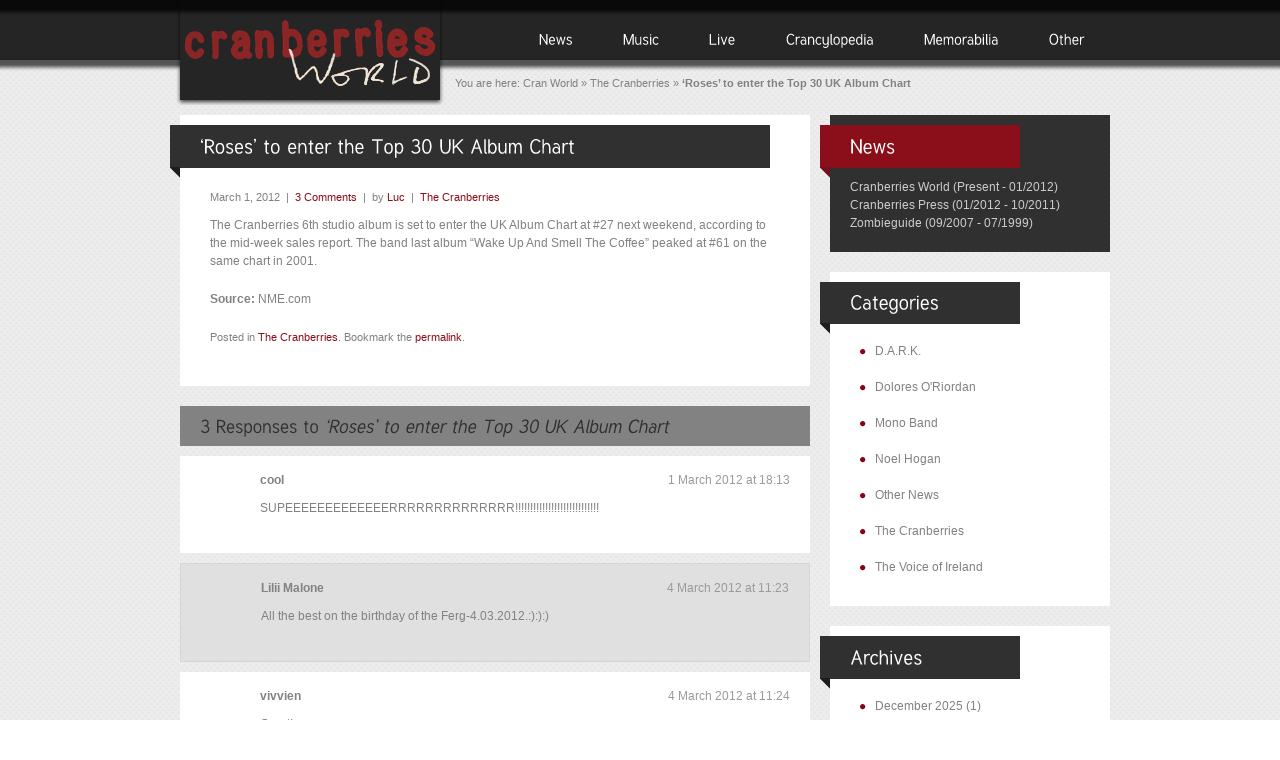

--- FILE ---
content_type: text/html; charset=UTF-8
request_url: http://cranberriesworld.com/2012/03/01/roses-to-enter-the-top-30-uk-album-chart/
body_size: 13444
content:
<!DOCTYPE html>
<html lang="en-GB">
<head>
<meta charset="UTF-8" />
<title>&#8216;Roses&#8217; to enter the Top 30 UK Album Chart | Cranberries World</title>
<link rel="profile" href="http://gmpg.org/xfn/11" />
<link rel="stylesheet" type="text/css" media="all" href="http://cranberriesworld.com/wp-content/themes/impresa/style.css" />
<link href="http://cranberriesworld.com/wp-content/themes/impresa/prettyPhoto.css" rel="stylesheet" type="text/css" />
<link href="http://cranberriesworld.com/wp-content/themes/impresa/nivo-slider.css" rel="stylesheet" type="text/css" />
<link rel="pingback" href="http://cranberriesworld.com/xmlrpc.php" />
<link rel="shortcut icon" href="http://cranberriesworld.com/wp-content/themes/impresa/images/favicon.ico" />

<meta name='robots' content='max-image-preview:large' />
	<style>img:is([sizes="auto" i], [sizes^="auto," i]) { contain-intrinsic-size: 3000px 1500px }</style>
	<link rel='dns-prefetch' href='//widgetlogic.org' />
<link rel="alternate" type="application/rss+xml" title="Cranberries World &raquo; Feed" href="https://cranberriesworld.com/feed/" />
<link rel="alternate" type="application/rss+xml" title="Cranberries World &raquo; Comments Feed" href="https://cranberriesworld.com/comments/feed/" />
<link rel="alternate" type="application/rss+xml" title="Cranberries World &raquo; &#8216;Roses&#8217; to enter the Top 30 UK Album Chart Comments Feed" href="https://cranberriesworld.com/2012/03/01/roses-to-enter-the-top-30-uk-album-chart/feed/" />
<script type="text/javascript">
/* <![CDATA[ */
window._wpemojiSettings = {"baseUrl":"https:\/\/s.w.org\/images\/core\/emoji\/16.0.1\/72x72\/","ext":".png","svgUrl":"https:\/\/s.w.org\/images\/core\/emoji\/16.0.1\/svg\/","svgExt":".svg","source":{"concatemoji":"http:\/\/cranberriesworld.com\/wp-includes\/js\/wp-emoji-release.min.js?ver=6.8.3"}};
/*! This file is auto-generated */
!function(s,n){var o,i,e;function c(e){try{var t={supportTests:e,timestamp:(new Date).valueOf()};sessionStorage.setItem(o,JSON.stringify(t))}catch(e){}}function p(e,t,n){e.clearRect(0,0,e.canvas.width,e.canvas.height),e.fillText(t,0,0);var t=new Uint32Array(e.getImageData(0,0,e.canvas.width,e.canvas.height).data),a=(e.clearRect(0,0,e.canvas.width,e.canvas.height),e.fillText(n,0,0),new Uint32Array(e.getImageData(0,0,e.canvas.width,e.canvas.height).data));return t.every(function(e,t){return e===a[t]})}function u(e,t){e.clearRect(0,0,e.canvas.width,e.canvas.height),e.fillText(t,0,0);for(var n=e.getImageData(16,16,1,1),a=0;a<n.data.length;a++)if(0!==n.data[a])return!1;return!0}function f(e,t,n,a){switch(t){case"flag":return n(e,"\ud83c\udff3\ufe0f\u200d\u26a7\ufe0f","\ud83c\udff3\ufe0f\u200b\u26a7\ufe0f")?!1:!n(e,"\ud83c\udde8\ud83c\uddf6","\ud83c\udde8\u200b\ud83c\uddf6")&&!n(e,"\ud83c\udff4\udb40\udc67\udb40\udc62\udb40\udc65\udb40\udc6e\udb40\udc67\udb40\udc7f","\ud83c\udff4\u200b\udb40\udc67\u200b\udb40\udc62\u200b\udb40\udc65\u200b\udb40\udc6e\u200b\udb40\udc67\u200b\udb40\udc7f");case"emoji":return!a(e,"\ud83e\udedf")}return!1}function g(e,t,n,a){var r="undefined"!=typeof WorkerGlobalScope&&self instanceof WorkerGlobalScope?new OffscreenCanvas(300,150):s.createElement("canvas"),o=r.getContext("2d",{willReadFrequently:!0}),i=(o.textBaseline="top",o.font="600 32px Arial",{});return e.forEach(function(e){i[e]=t(o,e,n,a)}),i}function t(e){var t=s.createElement("script");t.src=e,t.defer=!0,s.head.appendChild(t)}"undefined"!=typeof Promise&&(o="wpEmojiSettingsSupports",i=["flag","emoji"],n.supports={everything:!0,everythingExceptFlag:!0},e=new Promise(function(e){s.addEventListener("DOMContentLoaded",e,{once:!0})}),new Promise(function(t){var n=function(){try{var e=JSON.parse(sessionStorage.getItem(o));if("object"==typeof e&&"number"==typeof e.timestamp&&(new Date).valueOf()<e.timestamp+604800&&"object"==typeof e.supportTests)return e.supportTests}catch(e){}return null}();if(!n){if("undefined"!=typeof Worker&&"undefined"!=typeof OffscreenCanvas&&"undefined"!=typeof URL&&URL.createObjectURL&&"undefined"!=typeof Blob)try{var e="postMessage("+g.toString()+"("+[JSON.stringify(i),f.toString(),p.toString(),u.toString()].join(",")+"));",a=new Blob([e],{type:"text/javascript"}),r=new Worker(URL.createObjectURL(a),{name:"wpTestEmojiSupports"});return void(r.onmessage=function(e){c(n=e.data),r.terminate(),t(n)})}catch(e){}c(n=g(i,f,p,u))}t(n)}).then(function(e){for(var t in e)n.supports[t]=e[t],n.supports.everything=n.supports.everything&&n.supports[t],"flag"!==t&&(n.supports.everythingExceptFlag=n.supports.everythingExceptFlag&&n.supports[t]);n.supports.everythingExceptFlag=n.supports.everythingExceptFlag&&!n.supports.flag,n.DOMReady=!1,n.readyCallback=function(){n.DOMReady=!0}}).then(function(){return e}).then(function(){var e;n.supports.everything||(n.readyCallback(),(e=n.source||{}).concatemoji?t(e.concatemoji):e.wpemoji&&e.twemoji&&(t(e.twemoji),t(e.wpemoji)))}))}((window,document),window._wpemojiSettings);
/* ]]> */
</script>
<style id='wp-emoji-styles-inline-css' type='text/css'>

	img.wp-smiley, img.emoji {
		display: inline !important;
		border: none !important;
		box-shadow: none !important;
		height: 1em !important;
		width: 1em !important;
		margin: 0 0.07em !important;
		vertical-align: -0.1em !important;
		background: none !important;
		padding: 0 !important;
	}
</style>
<link rel='stylesheet' id='wp-block-library-css' href='http://cranberriesworld.com/wp-includes/css/dist/block-library/style.min.css?ver=6.8.3' type='text/css' media='all' />
<style id='classic-theme-styles-inline-css' type='text/css'>
/*! This file is auto-generated */
.wp-block-button__link{color:#fff;background-color:#32373c;border-radius:9999px;box-shadow:none;text-decoration:none;padding:calc(.667em + 2px) calc(1.333em + 2px);font-size:1.125em}.wp-block-file__button{background:#32373c;color:#fff;text-decoration:none}
</style>
<link rel='stylesheet' id='block-widget-css' href='http://cranberriesworld.com/wp-content/plugins/widget-logic/block_widget/css/widget.css?ver=1727084450' type='text/css' media='all' />
<style id='global-styles-inline-css' type='text/css'>
:root{--wp--preset--aspect-ratio--square: 1;--wp--preset--aspect-ratio--4-3: 4/3;--wp--preset--aspect-ratio--3-4: 3/4;--wp--preset--aspect-ratio--3-2: 3/2;--wp--preset--aspect-ratio--2-3: 2/3;--wp--preset--aspect-ratio--16-9: 16/9;--wp--preset--aspect-ratio--9-16: 9/16;--wp--preset--color--black: #000000;--wp--preset--color--cyan-bluish-gray: #abb8c3;--wp--preset--color--white: #ffffff;--wp--preset--color--pale-pink: #f78da7;--wp--preset--color--vivid-red: #cf2e2e;--wp--preset--color--luminous-vivid-orange: #ff6900;--wp--preset--color--luminous-vivid-amber: #fcb900;--wp--preset--color--light-green-cyan: #7bdcb5;--wp--preset--color--vivid-green-cyan: #00d084;--wp--preset--color--pale-cyan-blue: #8ed1fc;--wp--preset--color--vivid-cyan-blue: #0693e3;--wp--preset--color--vivid-purple: #9b51e0;--wp--preset--gradient--vivid-cyan-blue-to-vivid-purple: linear-gradient(135deg,rgba(6,147,227,1) 0%,rgb(155,81,224) 100%);--wp--preset--gradient--light-green-cyan-to-vivid-green-cyan: linear-gradient(135deg,rgb(122,220,180) 0%,rgb(0,208,130) 100%);--wp--preset--gradient--luminous-vivid-amber-to-luminous-vivid-orange: linear-gradient(135deg,rgba(252,185,0,1) 0%,rgba(255,105,0,1) 100%);--wp--preset--gradient--luminous-vivid-orange-to-vivid-red: linear-gradient(135deg,rgba(255,105,0,1) 0%,rgb(207,46,46) 100%);--wp--preset--gradient--very-light-gray-to-cyan-bluish-gray: linear-gradient(135deg,rgb(238,238,238) 0%,rgb(169,184,195) 100%);--wp--preset--gradient--cool-to-warm-spectrum: linear-gradient(135deg,rgb(74,234,220) 0%,rgb(151,120,209) 20%,rgb(207,42,186) 40%,rgb(238,44,130) 60%,rgb(251,105,98) 80%,rgb(254,248,76) 100%);--wp--preset--gradient--blush-light-purple: linear-gradient(135deg,rgb(255,206,236) 0%,rgb(152,150,240) 100%);--wp--preset--gradient--blush-bordeaux: linear-gradient(135deg,rgb(254,205,165) 0%,rgb(254,45,45) 50%,rgb(107,0,62) 100%);--wp--preset--gradient--luminous-dusk: linear-gradient(135deg,rgb(255,203,112) 0%,rgb(199,81,192) 50%,rgb(65,88,208) 100%);--wp--preset--gradient--pale-ocean: linear-gradient(135deg,rgb(255,245,203) 0%,rgb(182,227,212) 50%,rgb(51,167,181) 100%);--wp--preset--gradient--electric-grass: linear-gradient(135deg,rgb(202,248,128) 0%,rgb(113,206,126) 100%);--wp--preset--gradient--midnight: linear-gradient(135deg,rgb(2,3,129) 0%,rgb(40,116,252) 100%);--wp--preset--font-size--small: 13px;--wp--preset--font-size--medium: 20px;--wp--preset--font-size--large: 36px;--wp--preset--font-size--x-large: 42px;--wp--preset--spacing--20: 0.44rem;--wp--preset--spacing--30: 0.67rem;--wp--preset--spacing--40: 1rem;--wp--preset--spacing--50: 1.5rem;--wp--preset--spacing--60: 2.25rem;--wp--preset--spacing--70: 3.38rem;--wp--preset--spacing--80: 5.06rem;--wp--preset--shadow--natural: 6px 6px 9px rgba(0, 0, 0, 0.2);--wp--preset--shadow--deep: 12px 12px 50px rgba(0, 0, 0, 0.4);--wp--preset--shadow--sharp: 6px 6px 0px rgba(0, 0, 0, 0.2);--wp--preset--shadow--outlined: 6px 6px 0px -3px rgba(255, 255, 255, 1), 6px 6px rgba(0, 0, 0, 1);--wp--preset--shadow--crisp: 6px 6px 0px rgba(0, 0, 0, 1);}:where(.is-layout-flex){gap: 0.5em;}:where(.is-layout-grid){gap: 0.5em;}body .is-layout-flex{display: flex;}.is-layout-flex{flex-wrap: wrap;align-items: center;}.is-layout-flex > :is(*, div){margin: 0;}body .is-layout-grid{display: grid;}.is-layout-grid > :is(*, div){margin: 0;}:where(.wp-block-columns.is-layout-flex){gap: 2em;}:where(.wp-block-columns.is-layout-grid){gap: 2em;}:where(.wp-block-post-template.is-layout-flex){gap: 1.25em;}:where(.wp-block-post-template.is-layout-grid){gap: 1.25em;}.has-black-color{color: var(--wp--preset--color--black) !important;}.has-cyan-bluish-gray-color{color: var(--wp--preset--color--cyan-bluish-gray) !important;}.has-white-color{color: var(--wp--preset--color--white) !important;}.has-pale-pink-color{color: var(--wp--preset--color--pale-pink) !important;}.has-vivid-red-color{color: var(--wp--preset--color--vivid-red) !important;}.has-luminous-vivid-orange-color{color: var(--wp--preset--color--luminous-vivid-orange) !important;}.has-luminous-vivid-amber-color{color: var(--wp--preset--color--luminous-vivid-amber) !important;}.has-light-green-cyan-color{color: var(--wp--preset--color--light-green-cyan) !important;}.has-vivid-green-cyan-color{color: var(--wp--preset--color--vivid-green-cyan) !important;}.has-pale-cyan-blue-color{color: var(--wp--preset--color--pale-cyan-blue) !important;}.has-vivid-cyan-blue-color{color: var(--wp--preset--color--vivid-cyan-blue) !important;}.has-vivid-purple-color{color: var(--wp--preset--color--vivid-purple) !important;}.has-black-background-color{background-color: var(--wp--preset--color--black) !important;}.has-cyan-bluish-gray-background-color{background-color: var(--wp--preset--color--cyan-bluish-gray) !important;}.has-white-background-color{background-color: var(--wp--preset--color--white) !important;}.has-pale-pink-background-color{background-color: var(--wp--preset--color--pale-pink) !important;}.has-vivid-red-background-color{background-color: var(--wp--preset--color--vivid-red) !important;}.has-luminous-vivid-orange-background-color{background-color: var(--wp--preset--color--luminous-vivid-orange) !important;}.has-luminous-vivid-amber-background-color{background-color: var(--wp--preset--color--luminous-vivid-amber) !important;}.has-light-green-cyan-background-color{background-color: var(--wp--preset--color--light-green-cyan) !important;}.has-vivid-green-cyan-background-color{background-color: var(--wp--preset--color--vivid-green-cyan) !important;}.has-pale-cyan-blue-background-color{background-color: var(--wp--preset--color--pale-cyan-blue) !important;}.has-vivid-cyan-blue-background-color{background-color: var(--wp--preset--color--vivid-cyan-blue) !important;}.has-vivid-purple-background-color{background-color: var(--wp--preset--color--vivid-purple) !important;}.has-black-border-color{border-color: var(--wp--preset--color--black) !important;}.has-cyan-bluish-gray-border-color{border-color: var(--wp--preset--color--cyan-bluish-gray) !important;}.has-white-border-color{border-color: var(--wp--preset--color--white) !important;}.has-pale-pink-border-color{border-color: var(--wp--preset--color--pale-pink) !important;}.has-vivid-red-border-color{border-color: var(--wp--preset--color--vivid-red) !important;}.has-luminous-vivid-orange-border-color{border-color: var(--wp--preset--color--luminous-vivid-orange) !important;}.has-luminous-vivid-amber-border-color{border-color: var(--wp--preset--color--luminous-vivid-amber) !important;}.has-light-green-cyan-border-color{border-color: var(--wp--preset--color--light-green-cyan) !important;}.has-vivid-green-cyan-border-color{border-color: var(--wp--preset--color--vivid-green-cyan) !important;}.has-pale-cyan-blue-border-color{border-color: var(--wp--preset--color--pale-cyan-blue) !important;}.has-vivid-cyan-blue-border-color{border-color: var(--wp--preset--color--vivid-cyan-blue) !important;}.has-vivid-purple-border-color{border-color: var(--wp--preset--color--vivid-purple) !important;}.has-vivid-cyan-blue-to-vivid-purple-gradient-background{background: var(--wp--preset--gradient--vivid-cyan-blue-to-vivid-purple) !important;}.has-light-green-cyan-to-vivid-green-cyan-gradient-background{background: var(--wp--preset--gradient--light-green-cyan-to-vivid-green-cyan) !important;}.has-luminous-vivid-amber-to-luminous-vivid-orange-gradient-background{background: var(--wp--preset--gradient--luminous-vivid-amber-to-luminous-vivid-orange) !important;}.has-luminous-vivid-orange-to-vivid-red-gradient-background{background: var(--wp--preset--gradient--luminous-vivid-orange-to-vivid-red) !important;}.has-very-light-gray-to-cyan-bluish-gray-gradient-background{background: var(--wp--preset--gradient--very-light-gray-to-cyan-bluish-gray) !important;}.has-cool-to-warm-spectrum-gradient-background{background: var(--wp--preset--gradient--cool-to-warm-spectrum) !important;}.has-blush-light-purple-gradient-background{background: var(--wp--preset--gradient--blush-light-purple) !important;}.has-blush-bordeaux-gradient-background{background: var(--wp--preset--gradient--blush-bordeaux) !important;}.has-luminous-dusk-gradient-background{background: var(--wp--preset--gradient--luminous-dusk) !important;}.has-pale-ocean-gradient-background{background: var(--wp--preset--gradient--pale-ocean) !important;}.has-electric-grass-gradient-background{background: var(--wp--preset--gradient--electric-grass) !important;}.has-midnight-gradient-background{background: var(--wp--preset--gradient--midnight) !important;}.has-small-font-size{font-size: var(--wp--preset--font-size--small) !important;}.has-medium-font-size{font-size: var(--wp--preset--font-size--medium) !important;}.has-large-font-size{font-size: var(--wp--preset--font-size--large) !important;}.has-x-large-font-size{font-size: var(--wp--preset--font-size--x-large) !important;}
:where(.wp-block-post-template.is-layout-flex){gap: 1.25em;}:where(.wp-block-post-template.is-layout-grid){gap: 1.25em;}
:where(.wp-block-columns.is-layout-flex){gap: 2em;}:where(.wp-block-columns.is-layout-grid){gap: 2em;}
:root :where(.wp-block-pullquote){font-size: 1.5em;line-height: 1.6;}
</style>
<link rel='stylesheet' id='ctf_styles-css' href='http://cranberriesworld.com/wp-content/plugins/custom-twitter-feeds/css/ctf-styles.min.css?ver=2.3.1' type='text/css' media='all' />
<link rel='stylesheet' id='foobox-free-min-css' href='http://cranberriesworld.com/wp-content/plugins/foobox-image-lightbox/free/css/foobox.free.min.css?ver=2.7.35' type='text/css' media='all' />
<link rel='stylesheet' id='wp-polls-css' href='http://cranberriesworld.com/wp-content/plugins/wp-polls/polls-css.css?ver=2.77.3' type='text/css' media='all' />
<style id='wp-polls-inline-css' type='text/css'>
.wp-polls .pollbar {
	margin: 1px;
	font-size: 6px;
	line-height: 8px;
	height: 8px;
	background: #a73036;
	border: 1px solid #8b0f1a;
}

</style>
<link rel='stylesheet' id='wp-pagenavi-css' href='http://cranberriesworld.com/wp-content/plugins/wp-pagenavi/pagenavi-css.css?ver=2.70' type='text/css' media='all' />
<link rel='stylesheet' id='really_simple_share_style-css' href='http://cranberriesworld.com/wp-content/plugins/really-simple-facebook-twitter-share-buttons/style.css?ver=6.8.3' type='text/css' media='all' />
<script type="text/javascript" src="http://cranberriesworld.com/wp-includes/js/jquery/jquery.min.js?ver=3.7.1" id="jquery-core-js"></script>
<script type="text/javascript" src="http://cranberriesworld.com/wp-includes/js/jquery/jquery-migrate.min.js?ver=3.4.1" id="jquery-migrate-js"></script>
<script type="text/javascript" src="http://cranberriesworld.com/wp-content/themes/impresa/js/jquery.prettyPhoto.js?ver=2.5.6" id="prettyphoto-js"></script>
<script type="text/javascript" src="http://cranberriesworld.com/wp-content/themes/impresa/js/cufon-yui.js?ver=1.0.9" id="cufon-yui-js"></script>
<script type="text/javascript" src="http://cranberriesworld.com/wp-content/themes/impresa/js/Tuffy_500-Tuffy_700-Tuffy_italic_500.font.js?ver=6.8.3" id="tuffy-js"></script>
<script type="text/javascript" src="http://cranberriesworld.com/wp-content/themes/impresa/js/jquery.cycle.all.min.js?ver=6.8.3" id="cycle-js"></script>
<script type="text/javascript" src="http://cranberriesworld.com/wp-content/themes/impresa/js/jquery.nivo.slider.pack.js?ver=2.1" id="nivo-slider-js"></script>
<script type="text/javascript" src="http://cranberriesworld.com/wp-content/themes/impresa/js/fade.js?ver=6.8.3" id="fade-js"></script>
<script type="text/javascript" src="http://cranberriesworld.com/wp-content/themes/impresa/js/dropdown.js?ver=6.8.3" id="dropdownmenu-js"></script>
<script type="text/javascript" src="https://cranberriesworld.com/custom_js/discography.js?ver=6.8.3" id="discography-js-js"></script>
<script type="text/javascript" id="foobox-free-min-js-before">
/* <![CDATA[ */
/* Run FooBox FREE (v2.7.35) */
var FOOBOX = window.FOOBOX = {
	ready: true,
	disableOthers: false,
	o: {wordpress: { enabled: true },
		captions: { dataTitle: ["captionTitle","title"], dataDesc: ["captionDesc","description"] },
		rel: '',
		excludes:'.fbx-link,.nofoobox,.nolightbox,a[href*="pinterest.com/pin/create/button/"]',
		affiliate : { enabled: false },
		error: "Could not load the item"},
	selectors: [
		".gallery", ".wp-block-gallery", ".wp-caption", ".wp-block-image", "a:has(img[class*=wp-image-])", ".foobox"
	],
	pre: function( $ ){
		// Custom JavaScript (Pre)
		
	},
	post: function( $ ){
		// Custom JavaScript (Post)
		
		// Custom Captions Code
		
	},
	custom: function( $ ){
		// Custom Extra JS
		
	}
};
/* ]]> */
</script>
<script type="text/javascript" src="http://cranberriesworld.com/wp-content/plugins/foobox-image-lightbox/free/js/foobox.free.min.js?ver=2.7.35" id="foobox-free-min-js"></script>
<link rel="https://api.w.org/" href="https://cranberriesworld.com/wp-json/" /><link rel="alternate" title="JSON" type="application/json" href="https://cranberriesworld.com/wp-json/wp/v2/posts/3104" /><link rel="EditURI" type="application/rsd+xml" title="RSD" href="https://cranberriesworld.com/xmlrpc.php?rsd" />
<meta name="generator" content="WordPress 6.8.3" />
<link rel="canonical" href="https://cranberriesworld.com/2012/03/01/roses-to-enter-the-top-30-uk-album-chart/" />
<link rel='shortlink' href='https://cranberriesworld.com/?p=3104' />
<link rel="alternate" title="oEmbed (JSON)" type="application/json+oembed" href="https://cranberriesworld.com/wp-json/oembed/1.0/embed?url=https%3A%2F%2Fcranberriesworld.com%2F2012%2F03%2F01%2Froses-to-enter-the-top-30-uk-album-chart%2F" />
<link rel="alternate" title="oEmbed (XML)" type="text/xml+oembed" href="https://cranberriesworld.com/wp-json/oembed/1.0/embed?url=https%3A%2F%2Fcranberriesworld.com%2F2012%2F03%2F01%2Froses-to-enter-the-top-30-uk-album-chart%2F&#038;format=xml" />
<script type="text/javascript">
        //<![CDATA[
        
      !function(d,s,id){var js,fjs=d.getElementsByTagName(s)[0];if(!d.getElementById(id)){js=d.createElement(s);js.id=id;js.src="https://platform.twitter.com/widgets.js";fjs.parentNode.insertBefore(js,fjs);}}(document,"script","twitter-wjs");
      
      window.___gcfg = {lang: "en"};
		  (function() {
		    var po = document.createElement("script"); po.type = "text/javascript"; po.async = true;
		    po.src = "https://apis.google.com/js/plusone.js";
		    var s = document.getElementsByTagName("script")[0]; s.parentNode.insertBefore(po, s);
		  })();
      
        //]]>
  		</script><script type="text/javascript" src="http://cranberriesworld.com/wp-content/plugins/si-captcha-for-wordpress/captcha/si_captcha.js?ver=1767389902"></script>
<!-- begin SI CAPTCHA Anti-Spam - login/register form style -->
<style type="text/css">
.si_captcha_small { width:175px; height:45px; padding-top:10px; padding-bottom:10px; }
.si_captcha_large { width:250px; height:60px; padding-top:10px; padding-bottom:10px; }
img#si_image_com { border-style:none; margin:0; padding-right:5px; float:left; }
img#si_image_reg { border-style:none; margin:0; padding-right:5px; float:left; }
img#si_image_log { border-style:none; margin:0; padding-right:5px; float:left; }
img#si_image_side_login { border-style:none; margin:0; padding-right:5px; float:left; }
img#si_image_checkout { border-style:none; margin:0; padding-right:5px; float:left; }
img#si_image_jetpack { border-style:none; margin:0; padding-right:5px; float:left; }
img#si_image_bbpress_topic { border-style:none; margin:0; padding-right:5px; float:left; }
.si_captcha_refresh { border-style:none; margin:0; vertical-align:bottom; }
div#si_captcha_input { display:block; padding-top:15px; padding-bottom:5px; }
label#si_captcha_code_label { margin:0; }
input#si_captcha_code_input { width:65px; }
p#si_captcha_code_p { clear: left; padding-top:10px; }
.si-captcha-jetpack-error { color:#DC3232; }
</style>
<!-- end SI CAPTCHA Anti-Spam - login/register form style -->
			<!-- Easy Columns 2.1.1 by Pat Friedl http://www.patrickfriedl.com -->
			<link rel="stylesheet" href="https://cranberriesworld.com/wp-content/plugins/easy-columns/css/easy-columns.css" type="text/css" media="screen, projection" />
			<!-- EDIT 2020/07/21 - ADD JQUERY -->
<script src="https://code.jquery.com/jquery-migrate-1.2.1.js"></script>


<!-- ////////////////////////////////// -->
<!-- //      Javascript Files        // -->
<!-- ////////////////////////////////// -->
<script type="text/javascript">
	 Cufon.replace('h1') ('h1 a') ('h2') ('h3') ('h4') ('h5') ('h6') ('#topnavigation li', { hover: true});
</script>
<script type="text/javascript">
   jQuery(document).ready(function($) {     
		
         $('.boxslideshow').cycle({
            timeout: 5000,  // milliseconds between slide transitions (0 to disable auto advance)
            fx:      'fade', // choose your transition type, ex: fade, scrollUp, shuffle, etc...            
            pause:   0,	  // true to enable "pause on hover"
			pager:   '.pager_cycle',  // selector for element to use as pager container
			cleartypeNoBg:true, // set to true to disable extra cleartype fixing (leave false to force background color setting on slides) 
            pauseOnPagerHover: 0 // true to pause when hovering over pager link
        });
		
         $('.boxslideshow2').cycle({
            timeout: 5000,  // milliseconds between slide transitions (0 to disable auto advance)
            fx:      'scrollVert', // choose your transition type, ex: fade, scrollUp, shuffle, etc...            
            pause:   0,	  // true to enable "pause on hover"
			pager:   '.pager_cycle',  // selector for element to use as pager container
			cleartypeNoBg:true, // set to true to disable extra cleartype fixing (leave false to force background color setting on slides) 
            pauseOnPagerHover: 0 // true to pause when hovering over pager link
        });
		
		/* for portfolio prettyPhoto */
		$("#gallery-pf a[rel^='prettyPhoto']").prettyPhoto({theme:'dark_rounded'});
		
		
     });
	 
	$(window).load(function() {
		$('#slider').nivoSlider({
			effect:'random', //Specify sets like: 'fold,fade,sliceDown'
			slices:8,
			animSpeed:500, //Slide transition speed
			pauseTime:24000,
			directionNav:false, //Next &amp; Prev
			startSlide:0 //Set starting Slide (0 index)
		});
	});
	 
</script>
<!--[if IE]>
<script type="text/JavaScript" src="http://cranberriesworld.com/wp-content/themes/impresa/js/DD_belatedPNG.js"></script>
<![endif]-->

</head>

<body class="body-page">
	<div id="wrapper">
		<div id="container">
			<div id="top">
										<div id="logo">
					<div id="logo-img">
						<a href="https://cranberriesworld.com/" title="Click for Home"><img src="http://cranberriesworld.com/wp-content/themes/impresa/images/logo.png" alt=""  /></a>
					</div>
				</div><!-- #logo -->
								<div id="topnavigation">
				<ul id="topnav" class="menu"><li id="menu-item-20" class="menu-item menu-item-type-post_type menu-item-object-page menu-item-20"><a href="https://cranberriesworld.com/news/the-cranberries-press/">News</a></li>
<li id="menu-item-70" class="menu-item menu-item-type-post_type menu-item-object-page menu-item-has-children menu-item-70"><a href="https://cranberriesworld.com/music/discography/">Music</a>
<ul class="sub-menu">
	<li id="menu-item-52476" class="menu-item menu-item-type-post_type menu-item-object-page menu-item-52476"><a href="https://cranberriesworld.com/music/certification/">Certification</a></li>
	<li id="menu-item-69" class="menu-item menu-item-type-post_type menu-item-object-page menu-item-69"><a href="https://cranberriesworld.com/music/discography/">Discography</a></li>
	<li id="menu-item-68" class="menu-item menu-item-type-post_type menu-item-object-page menu-item-68"><a href="https://cranberriesworld.com/music/music-video/">Music Video</a></li>
	<li id="menu-item-82920" class="menu-item menu-item-type-post_type menu-item-object-page menu-item-82920"><a href="https://cranberriesworld.com/music/songbook/">Songbook</a></li>
	<li id="menu-item-67" class="menu-item menu-item-type-post_type menu-item-object-page menu-item-67"><a href="https://cranberriesworld.com/music/song-list-a-z/">Songlist A-Z</a></li>
</ul>
</li>
<li id="menu-item-28306" class="menu-item menu-item-type-post_type menu-item-object-page menu-item-has-children menu-item-28306"><a href="https://cranberriesworld.com/live/concert/">Live</a>
<ul class="sub-menu">
	<li id="menu-item-25476" class="menu-item menu-item-type-post_type menu-item-object-page menu-item-25476"><a href="https://cranberriesworld.com/live/bootleg-release/">Bootleg Release</a></li>
	<li id="menu-item-28307" class="menu-item menu-item-type-post_type menu-item-object-page menu-item-28307"><a href="https://cranberriesworld.com/live/concert/">Concert</a></li>
	<li id="menu-item-28308" class="menu-item menu-item-type-post_type menu-item-object-page menu-item-28308"><a href="https://cranberriesworld.com/live/promotional-performance/">Promotional Perf.</a></li>
</ul>
</li>
<li id="menu-item-54803" class="menu-item menu-item-type-post_type menu-item-object-page menu-item-has-children menu-item-54803"><a href="https://cranberriesworld.com/crancyclopedia/biography/">Crancylopedia</a>
<ul class="sub-menu">
	<li id="menu-item-27476" class="menu-item menu-item-type-post_type menu-item-object-page menu-item-27476"><a href="https://cranberriesworld.com/crancyclopedia/biography/">Biography</a></li>
	<li id="menu-item-81580" class="menu-item menu-item-type-post_type menu-item-object-page menu-item-81580"><a href="https://cranberriesworld.com/crancyclopedia/book/">Book</a></li>
	<li id="menu-item-63588" class="menu-item menu-item-type-post_type menu-item-object-page menu-item-63588"><a href="https://cranberriesworld.com/crancyclopedia/cranfont/">CranFont</a></li>
	<li id="menu-item-58727" class="menu-item menu-item-type-post_type menu-item-object-page menu-item-58727"><a href="https://cranberriesworld.com/crancyclopedia/fanzine/">Fanzine</a></li>
	<li id="menu-item-25161" class="menu-item menu-item-type-post_type menu-item-object-page menu-item-25161"><a href="https://cranberriesworld.com/crancyclopedia/interview/">Interview</a></li>
	<li id="menu-item-62031" class="menu-item menu-item-type-post_type menu-item-object-page menu-item-62031"><a href="https://cranberriesworld.com/crancyclopedia/map/">Map</a></li>
	<li id="menu-item-89366" class="menu-item menu-item-type-post_type menu-item-object-page menu-item-89366"><a href="https://cranberriesworld.com/crancyclopedia/official-fan-club/">Official Fan Club</a></li>
	<li id="menu-item-100702" class="menu-item menu-item-type-post_type menu-item-object-page menu-item-100702"><a href="https://cranberriesworld.com/crancyclopedia/official-letter/">Official Letter</a></li>
	<li id="menu-item-74804" class="menu-item menu-item-type-post_type menu-item-object-page menu-item-74804"><a href="https://cranberriesworld.com/crancyclopedia/on-line-game/">On-Line Game</a></li>
	<li id="menu-item-86153" class="menu-item menu-item-type-post_type menu-item-object-page menu-item-86153"><a href="https://cranberriesworld.com/crancyclopedia/portrait/">Portrait</a></li>
	<li id="menu-item-99996" class="menu-item menu-item-type-post_type menu-item-object-page menu-item-99996"><a href="https://cranberriesworld.com/crancyclopedia/press/">Press</a></li>
	<li id="menu-item-82655" class="menu-item menu-item-type-post_type menu-item-object-page menu-item-82655"><a href="https://cranberriesworld.com/crancyclopedia/press-release/">Press Release</a></li>
</ul>
</li>
<li id="menu-item-70214" class="menu-item menu-item-type-post_type menu-item-object-page menu-item-has-children menu-item-70214"><a href="https://cranberriesworld.com/memorabilia/merchandise/">Memorabilia</a>
<ul class="sub-menu">
	<li id="menu-item-70215" class="menu-item menu-item-type-post_type menu-item-object-page menu-item-70215"><a href="https://cranberriesworld.com/memorabilia/clothing-crew/">Clothing (Crew)</a></li>
	<li id="menu-item-72621" class="menu-item menu-item-type-post_type menu-item-object-page menu-item-72621"><a href="https://cranberriesworld.com/memorabilia/clothing-promo/">Clothing (Promo)</a></li>
	<li id="menu-item-72726" class="menu-item menu-item-type-post_type menu-item-object-page menu-item-72726"><a href="https://cranberriesworld.com/memorabilia/display/">Display</a></li>
	<li id="menu-item-70216" class="menu-item menu-item-type-post_type menu-item-object-page menu-item-70216"><a href="https://cranberriesworld.com/memorabilia/merchandise/">Merchandise</a></li>
	<li id="menu-item-94931" class="menu-item menu-item-type-post_type menu-item-object-page menu-item-94931"><a href="https://cranberriesworld.com/memorabilia/one-sheet/">One-Sheet</a></li>
	<li id="menu-item-71889" class="menu-item menu-item-type-post_type menu-item-object-page menu-item-71889"><a href="https://cranberriesworld.com/memorabilia/postcard/">Postcard</a></li>
	<li id="menu-item-71866" class="menu-item menu-item-type-post_type menu-item-object-page menu-item-71866"><a href="https://cranberriesworld.com/memorabilia/poster/">Poster</a></li>
	<li id="menu-item-81236" class="menu-item menu-item-type-post_type menu-item-object-page menu-item-81236"><a href="https://cranberriesworld.com/memorabilia/press-pack/">Press Pack</a></li>
	<li id="menu-item-90769" class="menu-item menu-item-type-post_type menu-item-object-page menu-item-90769"><a href="https://cranberriesworld.com/memorabilia/publicity-photo/">Publicity Photo</a></li>
	<li id="menu-item-72900" class="menu-item menu-item-type-post_type menu-item-object-page menu-item-72900"><a href="https://cranberriesworld.com/memorabilia/rarity/">Rarity</a></li>
	<li id="menu-item-90915" class="menu-item menu-item-type-post_type menu-item-object-page menu-item-90915"><a href="https://cranberriesworld.com/memorabilia/stock-photo/">Stock Photo</a></li>
	<li id="menu-item-59581" class="menu-item menu-item-type-post_type menu-item-object-page menu-item-59581"><a href="https://cranberriesworld.com/memorabilia/tour-itinerary/">Tour Itinerary</a></li>
	<li id="menu-item-53459" class="menu-item menu-item-type-post_type menu-item-object-page menu-item-53459"><a href="https://cranberriesworld.com/memorabilia/tour-pass/">Tour Pass</a></li>
</ul>
</li>
<li id="menu-item-21314" class="menu-item menu-item-type-post_type menu-item-object-page menu-item-has-children menu-item-21314"><a href="https://cranberriesworld.com/other/about-cw/">Other</a>
<ul class="sub-menu">
	<li id="menu-item-77544" class="menu-item menu-item-type-post_type menu-item-object-page menu-item-77544"><a href="https://cranberriesworld.com/other/about-cw/">About CW</a></li>
	<li id="menu-item-22958" class="menu-item menu-item-type-post_type menu-item-object-page menu-item-22958"><a href="https://cranberriesworld.com/live/concert/nancy-spains-1991-12-11/contact/">Contact</a></li>
	<li id="menu-item-21315" class="menu-item menu-item-type-post_type menu-item-object-page menu-item-21315"><a href="https://cranberriesworld.com/other/links/">Links</a></li>
	<li id="menu-item-98634" class="menu-item menu-item-type-post_type menu-item-object-page menu-item-98634"><a href="https://cranberriesworld.com/other/oil-paintings/">Oil Paintings</a></li>
</ul>
</li>
</ul>				</div><!-- #topnavigation -->
			</div><!-- #top -->
			
			
<div id="con-breadcrumbs"><div id="breadcrumbs">You are here: <a href="https://cranberriesworld.com/">Cran World</a> &raquo; <a href="https://cranberriesworld.com/category/thecranberries/">The Cranberries</a> &raquo; <strong>&#8216;Roses&#8217; to enter the Top 30 UK Album Chart</strong></div></div>
<div id="main">
	<div id="content">
						
		<div class="box-type2">
			<div class="main-box">

				<div id="post-3104" class="post-3104 post type-post status-publish format-standard hentry category-thecranberries">
					<div class="box-title-post">
						<h2><a href="https://cranberriesworld.com/2012/03/01/roses-to-enter-the-top-30-uk-album-chart/" title="Permalink to &#8216;Roses&#8217; to enter the Top 30 UK Album Chart" rel="bookmark">&#8216;Roses&#8217; to enter the Top 30 UK Album Chart</a></h2>
						<span class="cb"></span>
					</div>
					
					<div class="box-text">
					<div class="entry-utility">
						March 1, 2012&nbsp;&nbsp;|&nbsp;&nbsp;<a href="https://cranberriesworld.com/2012/03/01/roses-to-enter-the-top-30-uk-album-chart/#comments">3 Comments</a>&nbsp;&nbsp;|&nbsp;&nbsp;by <a href="https://cranberriesworld.com/author/luc/"> Luc</a>&nbsp;&nbsp;|&nbsp;&nbsp;<a href="https://cranberriesworld.com/category/thecranberries/" rel="category tag">The Cranberries</a>					</div>


					<div class="entry-content">
						<p>The Cranberries 6th studio album is set to enter the UK Album Chart at #27 next weekend, according to the mid-week sales report. The band last album &#8220;Wake Up And Smell The Coffee&#8221; peaked at #61 on the same chart in 2001.</p>
<p><strong>Source:</strong> NME.com</p>
											</div><!-- .entry-content -->
					
					
					<div class="entry-utility">
						Posted in <a href="https://cranberriesworld.com/category/thecranberries/" rel="category tag">The Cranberries</a>. Bookmark the <a href="https://cranberriesworld.com/2012/03/01/roses-to-enter-the-top-30-uk-album-chart/" title="Permalink to &#8216;Roses&#8217; to enter the Top 30 UK Album Chart" rel="bookmark">permalink</a>.											</div><!-- .entry-utility -->
					
					</div><!-- .boxt-text -->
					

				</div><!-- #post-## -->
				
			</div><!-- .main-box -->
		</div><!-- .box-type2 -->
		
		
									

				
			<div id="comments">


			<h3 id="comments-title">3 Responses to <em>&#8216;Roses&#8217; to enter the Top 30 UK Album Chart</em></h3>


			<ol class="commentlist">
					<li class="comment even thread-even depth-1" id="li-comment-334">
		<div id="comment-334">
		
		<div class="comment-meta commentmetadata"><a href="https://cranberriesworld.com/2012/03/01/roses-to-enter-the-top-30-uk-album-chart/#comment-334">
			1 March 2012 at 18:13</a>		</div><!-- .comment-meta .commentmetadata -->
		<div class="comment-author vcard">
						<cite class="fn">cool</cite> 		</div><!-- .comment-author .vcard -->
		

		<div class="comment-body"><p>SUPEEEEEEEEEEEEERRRRRRRRRRRRRR!!!!!!!!!!!!!!!!!!!!!!!!!!!!</p>
</div>

		<div class="reply">
					</div><!-- .reply -->
	</div><!-- #comment-##  -->

	</li><!-- #comment-## -->
	<li class="comment odd alt thread-odd thread-alt depth-1" id="li-comment-337">
		<div id="comment-337">
		
		<div class="comment-meta commentmetadata"><a href="https://cranberriesworld.com/2012/03/01/roses-to-enter-the-top-30-uk-album-chart/#comment-337">
			4 March 2012 at 11:23</a>		</div><!-- .comment-meta .commentmetadata -->
		<div class="comment-author vcard">
						<cite class="fn">Lilii Malone</cite> 		</div><!-- .comment-author .vcard -->
		

		<div class="comment-body"><p>All the best on the birthday of the Ferg-4.03.2012.:):):)</p>
</div>

		<div class="reply">
					</div><!-- .reply -->
	</div><!-- #comment-##  -->

	</li><!-- #comment-## -->
	<li class="comment even thread-even depth-1" id="li-comment-338">
		<div id="comment-338">
		
		<div class="comment-meta commentmetadata"><a href="https://cranberriesworld.com/2012/03/01/roses-to-enter-the-top-30-uk-album-chart/#comment-338">
			4 March 2012 at 11:24</a>		</div><!-- .comment-meta .commentmetadata -->
		<div class="comment-author vcard">
						<cite class="fn">vivvien</cite> 		</div><!-- .comment-author .vcard -->
		

		<div class="comment-body"><p>Great!</p>
</div>

		<div class="reply">
					</div><!-- .reply -->
	</div><!-- #comment-##  -->

	</li><!-- #comment-## -->
			</ol>




</div><!-- #comments -->

				
	</div><!-- #content -->
	<div id="sideright">
				<div class="widget-area">
			                  
						
				<div class="box-type1">
					<div class="main-box">
					 <div class="box-title"><h2 class="widget-title">News</h2><span class="cb"></span></div>					<div class="box-text">
						Cranberries World (Present - 01/2012)
Cranberries Press (01/2012 - 10/2011)
Zombieguide (09/2007 - 07/1999)					</div>
					</div><!-- .main-box -->
				</div><!-- .box-type1 -->
				
								
			 
        <ul><li id="categories-2" class="widget-container widget_categories"><div class="side-box"><div class="box-title"><h2 class="widget-title">Categories</h2><span class="cb"></span></div>
			<ul>
					<li class="cat-item cat-item-154"><a href="https://cranberriesworld.com/category/d-a-r-k/">D.A.R.K.</a>
</li>
	<li class="cat-item cat-item-47"><a href="https://cranberriesworld.com/category/doloresoriordan/">Dolores O&#039;Riordan</a>
</li>
	<li class="cat-item cat-item-24"><a href="https://cranberriesworld.com/category/monoband/">Mono Band</a>
</li>
	<li class="cat-item cat-item-153"><a href="https://cranberriesworld.com/category/noelhogan/">Noel Hogan</a>
</li>
	<li class="cat-item cat-item-3"><a href="https://cranberriesworld.com/category/othernews/">Other News</a>
</li>
	<li class="cat-item cat-item-9"><a href="https://cranberriesworld.com/category/thecranberries/">The Cranberries</a>
</li>
	<li class="cat-item cat-item-150"><a href="https://cranberriesworld.com/category/doloresoriordan/thevoiceofireland/">The Voice of Ireland</a>
</li>
			</ul>

			</div></li></ul><ul><li id="archives-2" class="widget-container widget_archive"><div class="side-box"><div class="box-title"><h2 class="widget-title">Archives</h2><span class="cb"></span></div>
			<ul>
					<li><a href='https://cranberriesworld.com/2025/12/'>December 2025</a>&nbsp;(1)</li>
	<li><a href='https://cranberriesworld.com/2025/11/'>November 2025</a>&nbsp;(14)</li>
	<li><a href='https://cranberriesworld.com/2025/10/'>October 2025</a>&nbsp;(11)</li>
	<li><a href='https://cranberriesworld.com/2025/09/'>September 2025</a>&nbsp;(15)</li>
	<li><a href='https://cranberriesworld.com/2025/08/'>August 2025</a>&nbsp;(31)</li>
	<li><a href='https://cranberriesworld.com/2025/07/'>July 2025</a>&nbsp;(4)</li>
	<li><a href='https://cranberriesworld.com/2025/06/'>June 2025</a>&nbsp;(9)</li>
	<li><a href='https://cranberriesworld.com/2025/05/'>May 2025</a>&nbsp;(1)</li>
	<li><a href='https://cranberriesworld.com/2025/04/'>April 2025</a>&nbsp;(5)</li>
	<li><a href='https://cranberriesworld.com/2025/03/'>March 2025</a>&nbsp;(2)</li>
	<li><a href='https://cranberriesworld.com/2025/02/'>February 2025</a>&nbsp;(5)</li>
	<li><a href='https://cranberriesworld.com/2025/01/'>January 2025</a>&nbsp;(13)</li>
	<li><a href='https://cranberriesworld.com/2024/12/'>December 2024</a>&nbsp;(5)</li>
	<li><a href='https://cranberriesworld.com/2024/11/'>November 2024</a>&nbsp;(6)</li>
	<li><a href='https://cranberriesworld.com/2024/10/'>October 2024</a>&nbsp;(3)</li>
	<li><a href='https://cranberriesworld.com/2024/09/'>September 2024</a>&nbsp;(11)</li>
	<li><a href='https://cranberriesworld.com/2024/08/'>August 2024</a>&nbsp;(5)</li>
	<li><a href='https://cranberriesworld.com/2024/07/'>July 2024</a>&nbsp;(5)</li>
	<li><a href='https://cranberriesworld.com/2024/06/'>June 2024</a>&nbsp;(2)</li>
	<li><a href='https://cranberriesworld.com/2024/05/'>May 2024</a>&nbsp;(1)</li>
	<li><a href='https://cranberriesworld.com/2024/04/'>April 2024</a>&nbsp;(3)</li>
	<li><a href='https://cranberriesworld.com/2024/03/'>March 2024</a>&nbsp;(7)</li>
	<li><a href='https://cranberriesworld.com/2024/02/'>February 2024</a>&nbsp;(6)</li>
	<li><a href='https://cranberriesworld.com/2024/01/'>January 2024</a>&nbsp;(10)</li>
	<li><a href='https://cranberriesworld.com/2023/12/'>December 2023</a>&nbsp;(4)</li>
	<li><a href='https://cranberriesworld.com/2023/11/'>November 2023</a>&nbsp;(4)</li>
	<li><a href='https://cranberriesworld.com/2023/10/'>October 2023</a>&nbsp;(10)</li>
	<li><a href='https://cranberriesworld.com/2023/09/'>September 2023</a>&nbsp;(10)</li>
	<li><a href='https://cranberriesworld.com/2023/08/'>August 2023</a>&nbsp;(3)</li>
	<li><a href='https://cranberriesworld.com/2023/07/'>July 2023</a>&nbsp;(6)</li>
	<li><a href='https://cranberriesworld.com/2023/06/'>June 2023</a>&nbsp;(4)</li>
	<li><a href='https://cranberriesworld.com/2023/05/'>May 2023</a>&nbsp;(7)</li>
	<li><a href='https://cranberriesworld.com/2023/04/'>April 2023</a>&nbsp;(3)</li>
	<li><a href='https://cranberriesworld.com/2023/03/'>March 2023</a>&nbsp;(13)</li>
	<li><a href='https://cranberriesworld.com/2023/02/'>February 2023</a>&nbsp;(4)</li>
	<li><a href='https://cranberriesworld.com/2023/01/'>January 2023</a>&nbsp;(5)</li>
	<li><a href='https://cranberriesworld.com/2022/12/'>December 2022</a>&nbsp;(6)</li>
	<li><a href='https://cranberriesworld.com/2022/11/'>November 2022</a>&nbsp;(3)</li>
	<li><a href='https://cranberriesworld.com/2022/10/'>October 2022</a>&nbsp;(6)</li>
	<li><a href='https://cranberriesworld.com/2022/09/'>September 2022</a>&nbsp;(5)</li>
	<li><a href='https://cranberriesworld.com/2022/08/'>August 2022</a>&nbsp;(6)</li>
	<li><a href='https://cranberriesworld.com/2022/07/'>July 2022</a>&nbsp;(3)</li>
	<li><a href='https://cranberriesworld.com/2022/06/'>June 2022</a>&nbsp;(8)</li>
	<li><a href='https://cranberriesworld.com/2022/05/'>May 2022</a>&nbsp;(6)</li>
	<li><a href='https://cranberriesworld.com/2022/04/'>April 2022</a>&nbsp;(4)</li>
	<li><a href='https://cranberriesworld.com/2022/03/'>March 2022</a>&nbsp;(8)</li>
	<li><a href='https://cranberriesworld.com/2022/02/'>February 2022</a>&nbsp;(3)</li>
	<li><a href='https://cranberriesworld.com/2022/01/'>January 2022</a>&nbsp;(7)</li>
	<li><a href='https://cranberriesworld.com/2021/12/'>December 2021</a>&nbsp;(8)</li>
	<li><a href='https://cranberriesworld.com/2021/11/'>November 2021</a>&nbsp;(5)</li>
	<li><a href='https://cranberriesworld.com/2021/10/'>October 2021</a>&nbsp;(7)</li>
	<li><a href='https://cranberriesworld.com/2021/09/'>September 2021</a>&nbsp;(9)</li>
	<li><a href='https://cranberriesworld.com/2021/08/'>August 2021</a>&nbsp;(5)</li>
	<li><a href='https://cranberriesworld.com/2021/07/'>July 2021</a>&nbsp;(3)</li>
	<li><a href='https://cranberriesworld.com/2021/06/'>June 2021</a>&nbsp;(3)</li>
	<li><a href='https://cranberriesworld.com/2021/05/'>May 2021</a>&nbsp;(6)</li>
	<li><a href='https://cranberriesworld.com/2021/04/'>April 2021</a>&nbsp;(20)</li>
	<li><a href='https://cranberriesworld.com/2021/03/'>March 2021</a>&nbsp;(5)</li>
	<li><a href='https://cranberriesworld.com/2021/02/'>February 2021</a>&nbsp;(3)</li>
	<li><a href='https://cranberriesworld.com/2021/01/'>January 2021</a>&nbsp;(9)</li>
	<li><a href='https://cranberriesworld.com/2020/12/'>December 2020</a>&nbsp;(5)</li>
	<li><a href='https://cranberriesworld.com/2020/11/'>November 2020</a>&nbsp;(20)</li>
	<li><a href='https://cranberriesworld.com/2020/10/'>October 2020</a>&nbsp;(8)</li>
	<li><a href='https://cranberriesworld.com/2020/09/'>September 2020</a>&nbsp;(11)</li>
	<li><a href='https://cranberriesworld.com/2020/08/'>August 2020</a>&nbsp;(5)</li>
	<li><a href='https://cranberriesworld.com/2020/07/'>July 2020</a>&nbsp;(17)</li>
	<li><a href='https://cranberriesworld.com/2020/06/'>June 2020</a>&nbsp;(6)</li>
	<li><a href='https://cranberriesworld.com/2020/05/'>May 2020</a>&nbsp;(11)</li>
	<li><a href='https://cranberriesworld.com/2020/04/'>April 2020</a>&nbsp;(18)</li>
	<li><a href='https://cranberriesworld.com/2020/03/'>March 2020</a>&nbsp;(6)</li>
	<li><a href='https://cranberriesworld.com/2020/02/'>February 2020</a>&nbsp;(6)</li>
	<li><a href='https://cranberriesworld.com/2020/01/'>January 2020</a>&nbsp;(20)</li>
	<li><a href='https://cranberriesworld.com/2019/12/'>December 2019</a>&nbsp;(10)</li>
	<li><a href='https://cranberriesworld.com/2019/11/'>November 2019</a>&nbsp;(35)</li>
	<li><a href='https://cranberriesworld.com/2019/10/'>October 2019</a>&nbsp;(19)</li>
	<li><a href='https://cranberriesworld.com/2019/09/'>September 2019</a>&nbsp;(13)</li>
	<li><a href='https://cranberriesworld.com/2019/08/'>August 2019</a>&nbsp;(10)</li>
	<li><a href='https://cranberriesworld.com/2019/07/'>July 2019</a>&nbsp;(4)</li>
	<li><a href='https://cranberriesworld.com/2019/06/'>June 2019</a>&nbsp;(16)</li>
	<li><a href='https://cranberriesworld.com/2019/05/'>May 2019</a>&nbsp;(27)</li>
	<li><a href='https://cranberriesworld.com/2019/04/'>April 2019</a>&nbsp;(93)</li>
	<li><a href='https://cranberriesworld.com/2019/03/'>March 2019</a>&nbsp;(22)</li>
	<li><a href='https://cranberriesworld.com/2019/02/'>February 2019</a>&nbsp;(23)</li>
	<li><a href='https://cranberriesworld.com/2019/01/'>January 2019</a>&nbsp;(38)</li>
	<li><a href='https://cranberriesworld.com/2018/12/'>December 2018</a>&nbsp;(9)</li>
	<li><a href='https://cranberriesworld.com/2018/11/'>November 2018</a>&nbsp;(5)</li>
	<li><a href='https://cranberriesworld.com/2018/10/'>October 2018</a>&nbsp;(22)</li>
	<li><a href='https://cranberriesworld.com/2018/09/'>September 2018</a>&nbsp;(22)</li>
	<li><a href='https://cranberriesworld.com/2018/08/'>August 2018</a>&nbsp;(15)</li>
	<li><a href='https://cranberriesworld.com/2018/07/'>July 2018</a>&nbsp;(6)</li>
	<li><a href='https://cranberriesworld.com/2018/06/'>June 2018</a>&nbsp;(5)</li>
	<li><a href='https://cranberriesworld.com/2018/05/'>May 2018</a>&nbsp;(4)</li>
	<li><a href='https://cranberriesworld.com/2018/04/'>April 2018</a>&nbsp;(8)</li>
	<li><a href='https://cranberriesworld.com/2018/03/'>March 2018</a>&nbsp;(19)</li>
	<li><a href='https://cranberriesworld.com/2018/02/'>February 2018</a>&nbsp;(31)</li>
	<li><a href='https://cranberriesworld.com/2018/01/'>January 2018</a>&nbsp;(78)</li>
	<li><a href='https://cranberriesworld.com/2017/12/'>December 2017</a>&nbsp;(16)</li>
	<li><a href='https://cranberriesworld.com/2017/11/'>November 2017</a>&nbsp;(6)</li>
	<li><a href='https://cranberriesworld.com/2017/10/'>October 2017</a>&nbsp;(6)</li>
	<li><a href='https://cranberriesworld.com/2017/09/'>September 2017</a>&nbsp;(14)</li>
	<li><a href='https://cranberriesworld.com/2017/08/'>August 2017</a>&nbsp;(3)</li>
	<li><a href='https://cranberriesworld.com/2017/07/'>July 2017</a>&nbsp;(6)</li>
	<li><a href='https://cranberriesworld.com/2017/06/'>June 2017</a>&nbsp;(15)</li>
	<li><a href='https://cranberriesworld.com/2017/05/'>May 2017</a>&nbsp;(34)</li>
	<li><a href='https://cranberriesworld.com/2017/04/'>April 2017</a>&nbsp;(17)</li>
	<li><a href='https://cranberriesworld.com/2017/03/'>March 2017</a>&nbsp;(14)</li>
	<li><a href='https://cranberriesworld.com/2017/02/'>February 2017</a>&nbsp;(12)</li>
	<li><a href='https://cranberriesworld.com/2017/01/'>January 2017</a>&nbsp;(4)</li>
	<li><a href='https://cranberriesworld.com/2016/12/'>December 2016</a>&nbsp;(11)</li>
	<li><a href='https://cranberriesworld.com/2016/11/'>November 2016</a>&nbsp;(6)</li>
	<li><a href='https://cranberriesworld.com/2016/10/'>October 2016</a>&nbsp;(8)</li>
	<li><a href='https://cranberriesworld.com/2016/09/'>September 2016</a>&nbsp;(16)</li>
	<li><a href='https://cranberriesworld.com/2016/08/'>August 2016</a>&nbsp;(8)</li>
	<li><a href='https://cranberriesworld.com/2016/07/'>July 2016</a>&nbsp;(12)</li>
	<li><a href='https://cranberriesworld.com/2016/06/'>June 2016</a>&nbsp;(13)</li>
	<li><a href='https://cranberriesworld.com/2016/05/'>May 2016</a>&nbsp;(13)</li>
	<li><a href='https://cranberriesworld.com/2016/04/'>April 2016</a>&nbsp;(19)</li>
	<li><a href='https://cranberriesworld.com/2016/03/'>March 2016</a>&nbsp;(13)</li>
	<li><a href='https://cranberriesworld.com/2016/02/'>February 2016</a>&nbsp;(12)</li>
	<li><a href='https://cranberriesworld.com/2016/01/'>January 2016</a>&nbsp;(1)</li>
	<li><a href='https://cranberriesworld.com/2015/12/'>December 2015</a>&nbsp;(6)</li>
	<li><a href='https://cranberriesworld.com/2015/11/'>November 2015</a>&nbsp;(4)</li>
	<li><a href='https://cranberriesworld.com/2015/10/'>October 2015</a>&nbsp;(3)</li>
	<li><a href='https://cranberriesworld.com/2015/09/'>September 2015</a>&nbsp;(5)</li>
	<li><a href='https://cranberriesworld.com/2015/08/'>August 2015</a>&nbsp;(2)</li>
	<li><a href='https://cranberriesworld.com/2015/07/'>July 2015</a>&nbsp;(3)</li>
	<li><a href='https://cranberriesworld.com/2015/06/'>June 2015</a>&nbsp;(5)</li>
	<li><a href='https://cranberriesworld.com/2015/05/'>May 2015</a>&nbsp;(5)</li>
	<li><a href='https://cranberriesworld.com/2015/04/'>April 2015</a>&nbsp;(3)</li>
	<li><a href='https://cranberriesworld.com/2015/03/'>March 2015</a>&nbsp;(3)</li>
	<li><a href='https://cranberriesworld.com/2015/02/'>February 2015</a>&nbsp;(3)</li>
	<li><a href='https://cranberriesworld.com/2015/01/'>January 2015</a>&nbsp;(4)</li>
	<li><a href='https://cranberriesworld.com/2014/12/'>December 2014</a>&nbsp;(8)</li>
	<li><a href='https://cranberriesworld.com/2014/11/'>November 2014</a>&nbsp;(11)</li>
	<li><a href='https://cranberriesworld.com/2014/10/'>October 2014</a>&nbsp;(8)</li>
	<li><a href='https://cranberriesworld.com/2014/09/'>September 2014</a>&nbsp;(5)</li>
	<li><a href='https://cranberriesworld.com/2014/08/'>August 2014</a>&nbsp;(12)</li>
	<li><a href='https://cranberriesworld.com/2014/07/'>July 2014</a>&nbsp;(2)</li>
	<li><a href='https://cranberriesworld.com/2014/06/'>June 2014</a>&nbsp;(1)</li>
	<li><a href='https://cranberriesworld.com/2014/05/'>May 2014</a>&nbsp;(5)</li>
	<li><a href='https://cranberriesworld.com/2014/04/'>April 2014</a>&nbsp;(5)</li>
	<li><a href='https://cranberriesworld.com/2014/03/'>March 2014</a>&nbsp;(3)</li>
	<li><a href='https://cranberriesworld.com/2014/02/'>February 2014</a>&nbsp;(3)</li>
	<li><a href='https://cranberriesworld.com/2014/01/'>January 2014</a>&nbsp;(9)</li>
	<li><a href='https://cranberriesworld.com/2013/12/'>December 2013</a>&nbsp;(14)</li>
	<li><a href='https://cranberriesworld.com/2013/11/'>November 2013</a>&nbsp;(8)</li>
	<li><a href='https://cranberriesworld.com/2013/10/'>October 2013</a>&nbsp;(9)</li>
	<li><a href='https://cranberriesworld.com/2013/06/'>June 2013</a>&nbsp;(1)</li>
	<li><a href='https://cranberriesworld.com/2013/05/'>May 2013</a>&nbsp;(1)</li>
	<li><a href='https://cranberriesworld.com/2013/04/'>April 2013</a>&nbsp;(2)</li>
	<li><a href='https://cranberriesworld.com/2013/03/'>March 2013</a>&nbsp;(8)</li>
	<li><a href='https://cranberriesworld.com/2013/02/'>February 2013</a>&nbsp;(5)</li>
	<li><a href='https://cranberriesworld.com/2013/01/'>January 2013</a>&nbsp;(7)</li>
	<li><a href='https://cranberriesworld.com/2012/12/'>December 2012</a>&nbsp;(15)</li>
	<li><a href='https://cranberriesworld.com/2012/11/'>November 2012</a>&nbsp;(23)</li>
	<li><a href='https://cranberriesworld.com/2012/10/'>October 2012</a>&nbsp;(9)</li>
	<li><a href='https://cranberriesworld.com/2012/09/'>September 2012</a>&nbsp;(8)</li>
	<li><a href='https://cranberriesworld.com/2012/08/'>August 2012</a>&nbsp;(15)</li>
	<li><a href='https://cranberriesworld.com/2012/07/'>July 2012</a>&nbsp;(3)</li>
	<li><a href='https://cranberriesworld.com/2012/06/'>June 2012</a>&nbsp;(11)</li>
	<li><a href='https://cranberriesworld.com/2012/05/'>May 2012</a>&nbsp;(16)</li>
	<li><a href='https://cranberriesworld.com/2012/04/'>April 2012</a>&nbsp;(18)</li>
	<li><a href='https://cranberriesworld.com/2012/03/'>March 2012</a>&nbsp;(16)</li>
	<li><a href='https://cranberriesworld.com/2012/02/'>February 2012</a>&nbsp;(35)</li>
	<li><a href='https://cranberriesworld.com/2012/01/'>January 2012</a>&nbsp;(29)</li>
	<li><a href='https://cranberriesworld.com/2011/12/'>December 2011</a>&nbsp;(18)</li>
	<li><a href='https://cranberriesworld.com/2011/11/'>November 2011</a>&nbsp;(22)</li>
	<li><a href='https://cranberriesworld.com/2011/10/'>October 2011</a>&nbsp;(24)</li>
	<li><a href='https://cranberriesworld.com/2007/09/'>September 2007</a>&nbsp;(1)</li>
	<li><a href='https://cranberriesworld.com/2007/08/'>August 2007</a>&nbsp;(3)</li>
	<li><a href='https://cranberriesworld.com/2007/07/'>July 2007</a>&nbsp;(8)</li>
	<li><a href='https://cranberriesworld.com/2007/06/'>June 2007</a>&nbsp;(29)</li>
	<li><a href='https://cranberriesworld.com/2007/05/'>May 2007</a>&nbsp;(6)</li>
	<li><a href='https://cranberriesworld.com/2007/04/'>April 2007</a>&nbsp;(47)</li>
	<li><a href='https://cranberriesworld.com/2007/03/'>March 2007</a>&nbsp;(25)</li>
	<li><a href='https://cranberriesworld.com/2007/02/'>February 2007</a>&nbsp;(30)</li>
	<li><a href='https://cranberriesworld.com/2007/01/'>January 2007</a>&nbsp;(6)</li>
	<li><a href='https://cranberriesworld.com/2006/12/'>December 2006</a>&nbsp;(1)</li>
	<li><a href='https://cranberriesworld.com/2006/11/'>November 2006</a>&nbsp;(15)</li>
	<li><a href='https://cranberriesworld.com/2006/10/'>October 2006</a>&nbsp;(6)</li>
	<li><a href='https://cranberriesworld.com/2006/09/'>September 2006</a>&nbsp;(7)</li>
	<li><a href='https://cranberriesworld.com/2006/08/'>August 2006</a>&nbsp;(6)</li>
	<li><a href='https://cranberriesworld.com/2006/07/'>July 2006</a>&nbsp;(2)</li>
	<li><a href='https://cranberriesworld.com/2006/06/'>June 2006</a>&nbsp;(1)</li>
	<li><a href='https://cranberriesworld.com/2006/05/'>May 2006</a>&nbsp;(4)</li>
	<li><a href='https://cranberriesworld.com/2006/04/'>April 2006</a>&nbsp;(2)</li>
	<li><a href='https://cranberriesworld.com/2006/03/'>March 2006</a>&nbsp;(4)</li>
	<li><a href='https://cranberriesworld.com/2005/12/'>December 2005</a>&nbsp;(5)</li>
	<li><a href='https://cranberriesworld.com/2005/11/'>November 2005</a>&nbsp;(9)</li>
	<li><a href='https://cranberriesworld.com/2005/10/'>October 2005</a>&nbsp;(3)</li>
	<li><a href='https://cranberriesworld.com/2005/09/'>September 2005</a>&nbsp;(2)</li>
	<li><a href='https://cranberriesworld.com/2005/08/'>August 2005</a>&nbsp;(6)</li>
	<li><a href='https://cranberriesworld.com/2005/07/'>July 2005</a>&nbsp;(5)</li>
	<li><a href='https://cranberriesworld.com/2005/06/'>June 2005</a>&nbsp;(5)</li>
	<li><a href='https://cranberriesworld.com/2005/05/'>May 2005</a>&nbsp;(8)</li>
	<li><a href='https://cranberriesworld.com/2005/04/'>April 2005</a>&nbsp;(4)</li>
	<li><a href='https://cranberriesworld.com/2005/03/'>March 2005</a>&nbsp;(3)</li>
	<li><a href='https://cranberriesworld.com/2005/02/'>February 2005</a>&nbsp;(2)</li>
	<li><a href='https://cranberriesworld.com/2005/01/'>January 2005</a>&nbsp;(6)</li>
	<li><a href='https://cranberriesworld.com/2004/12/'>December 2004</a>&nbsp;(5)</li>
	<li><a href='https://cranberriesworld.com/2004/11/'>November 2004</a>&nbsp;(2)</li>
	<li><a href='https://cranberriesworld.com/2004/10/'>October 2004</a>&nbsp;(5)</li>
	<li><a href='https://cranberriesworld.com/2004/09/'>September 2004</a>&nbsp;(11)</li>
	<li><a href='https://cranberriesworld.com/2004/08/'>August 2004</a>&nbsp;(8)</li>
	<li><a href='https://cranberriesworld.com/2004/07/'>July 2004</a>&nbsp;(5)</li>
	<li><a href='https://cranberriesworld.com/2004/06/'>June 2004</a>&nbsp;(6)</li>
	<li><a href='https://cranberriesworld.com/2004/05/'>May 2004</a>&nbsp;(1)</li>
	<li><a href='https://cranberriesworld.com/2004/04/'>April 2004</a>&nbsp;(4)</li>
	<li><a href='https://cranberriesworld.com/2004/03/'>March 2004</a>&nbsp;(9)</li>
	<li><a href='https://cranberriesworld.com/2004/02/'>February 2004</a>&nbsp;(4)</li>
	<li><a href='https://cranberriesworld.com/2004/01/'>January 2004</a>&nbsp;(9)</li>
	<li><a href='https://cranberriesworld.com/2003/12/'>December 2003</a>&nbsp;(8)</li>
	<li><a href='https://cranberriesworld.com/2003/11/'>November 2003</a>&nbsp;(10)</li>
	<li><a href='https://cranberriesworld.com/2003/10/'>October 2003</a>&nbsp;(13)</li>
	<li><a href='https://cranberriesworld.com/2003/09/'>September 2003</a>&nbsp;(26)</li>
	<li><a href='https://cranberriesworld.com/2003/08/'>August 2003</a>&nbsp;(11)</li>
	<li><a href='https://cranberriesworld.com/2003/07/'>July 2003</a>&nbsp;(15)</li>
	<li><a href='https://cranberriesworld.com/2003/06/'>June 2003</a>&nbsp;(16)</li>
	<li><a href='https://cranberriesworld.com/2003/05/'>May 2003</a>&nbsp;(14)</li>
	<li><a href='https://cranberriesworld.com/2003/04/'>April 2003</a>&nbsp;(14)</li>
	<li><a href='https://cranberriesworld.com/2003/03/'>March 2003</a>&nbsp;(13)</li>
	<li><a href='https://cranberriesworld.com/2003/02/'>February 2003</a>&nbsp;(18)</li>
	<li><a href='https://cranberriesworld.com/2003/01/'>January 2003</a>&nbsp;(15)</li>
	<li><a href='https://cranberriesworld.com/2002/12/'>December 2002</a>&nbsp;(15)</li>
	<li><a href='https://cranberriesworld.com/2002/11/'>November 2002</a>&nbsp;(20)</li>
	<li><a href='https://cranberriesworld.com/2002/10/'>October 2002</a>&nbsp;(19)</li>
	<li><a href='https://cranberriesworld.com/2002/09/'>September 2002</a>&nbsp;(31)</li>
	<li><a href='https://cranberriesworld.com/2002/08/'>August 2002</a>&nbsp;(25)</li>
	<li><a href='https://cranberriesworld.com/2002/07/'>July 2002</a>&nbsp;(21)</li>
	<li><a href='https://cranberriesworld.com/2002/06/'>June 2002</a>&nbsp;(41)</li>
	<li><a href='https://cranberriesworld.com/2002/05/'>May 2002</a>&nbsp;(24)</li>
	<li><a href='https://cranberriesworld.com/2002/04/'>April 2002</a>&nbsp;(26)</li>
	<li><a href='https://cranberriesworld.com/2002/03/'>March 2002</a>&nbsp;(32)</li>
	<li><a href='https://cranberriesworld.com/2002/02/'>February 2002</a>&nbsp;(40)</li>
	<li><a href='https://cranberriesworld.com/2002/01/'>January 2002</a>&nbsp;(26)</li>
	<li><a href='https://cranberriesworld.com/2001/12/'>December 2001</a>&nbsp;(38)</li>
	<li><a href='https://cranberriesworld.com/2001/11/'>November 2001</a>&nbsp;(32)</li>
	<li><a href='https://cranberriesworld.com/2001/10/'>October 2001</a>&nbsp;(39)</li>
	<li><a href='https://cranberriesworld.com/2001/09/'>September 2001</a>&nbsp;(40)</li>
	<li><a href='https://cranberriesworld.com/2001/08/'>August 2001</a>&nbsp;(29)</li>
	<li><a href='https://cranberriesworld.com/2001/07/'>July 2001</a>&nbsp;(29)</li>
	<li><a href='https://cranberriesworld.com/2001/06/'>June 2001</a>&nbsp;(19)</li>
	<li><a href='https://cranberriesworld.com/2001/05/'>May 2001</a>&nbsp;(19)</li>
	<li><a href='https://cranberriesworld.com/2001/04/'>April 2001</a>&nbsp;(13)</li>
	<li><a href='https://cranberriesworld.com/2001/03/'>March 2001</a>&nbsp;(12)</li>
	<li><a href='https://cranberriesworld.com/2001/02/'>February 2001</a>&nbsp;(6)</li>
	<li><a href='https://cranberriesworld.com/2001/01/'>January 2001</a>&nbsp;(14)</li>
	<li><a href='https://cranberriesworld.com/2000/12/'>December 2000</a>&nbsp;(13)</li>
	<li><a href='https://cranberriesworld.com/2000/11/'>November 2000</a>&nbsp;(10)</li>
	<li><a href='https://cranberriesworld.com/2000/10/'>October 2000</a>&nbsp;(12)</li>
	<li><a href='https://cranberriesworld.com/2000/09/'>September 2000</a>&nbsp;(2)</li>
	<li><a href='https://cranberriesworld.com/2000/08/'>August 2000</a>&nbsp;(3)</li>
	<li><a href='https://cranberriesworld.com/2000/07/'>July 2000</a>&nbsp;(9)</li>
	<li><a href='https://cranberriesworld.com/2000/06/'>June 2000</a>&nbsp;(12)</li>
	<li><a href='https://cranberriesworld.com/2000/05/'>May 2000</a>&nbsp;(10)</li>
	<li><a href='https://cranberriesworld.com/2000/04/'>April 2000</a>&nbsp;(16)</li>
	<li><a href='https://cranberriesworld.com/2000/03/'>March 2000</a>&nbsp;(21)</li>
	<li><a href='https://cranberriesworld.com/2000/02/'>February 2000</a>&nbsp;(10)</li>
	<li><a href='https://cranberriesworld.com/2000/01/'>January 2000</a>&nbsp;(4)</li>
	<li><a href='https://cranberriesworld.com/1999/12/'>December 1999</a>&nbsp;(18)</li>
	<li><a href='https://cranberriesworld.com/1999/11/'>November 1999</a>&nbsp;(10)</li>
	<li><a href='https://cranberriesworld.com/1999/10/'>October 1999</a>&nbsp;(10)</li>
	<li><a href='https://cranberriesworld.com/1999/09/'>September 1999</a>&nbsp;(17)</li>
	<li><a href='https://cranberriesworld.com/1999/08/'>August 1999</a>&nbsp;(22)</li>
	<li><a href='https://cranberriesworld.com/1999/07/'>July 1999</a>&nbsp;(7)</li>
			</ul>

			</div></li></ul><ul><li id="search-2" class="widget-container widget_search"><div class="side-box"><div class="box-title"><h2 class="widget-title">Search</h2><span class="cb"></span></div><div id="search_widget">
<form  method="get" action="https://cranberriesworld.com/" id="searchform">
<div><input type="text" name="s" class="inputbox" value="search" onblur="if (this.value == ''){this.value = 'search'; }" onfocus="if (this.value == 'search') {this.value = ''; }"/></div>
</form>
</div>
</div></li></ul>		</div>
	</div><!-- #sideright -->
	<div class="clear"></div>
</div>
<!-- #main -->
			<div id="footer">
				<div id="footer-logo"><img src="http://cranberriesworld.com/wp-content/themes/impresa/images/logo-footer.png" alt="" /></div>
				<div id="footer-text">
												Copyright &copy;
				1999-2026 Cranberries World. All rights reserved.	
								</div>
			</div><!-- #footer -->
		</div><!-- #container -->
	</div><!-- #wrapper -->
<script type="speculationrules">
{"prefetch":[{"source":"document","where":{"and":[{"href_matches":"\/*"},{"not":{"href_matches":["\/wp-*.php","\/wp-admin\/*","\/wp-content\/uploads\/*","\/wp-content\/*","\/wp-content\/plugins\/*","\/wp-content\/themes\/impresa\/*","\/*\\?(.+)"]}},{"not":{"selector_matches":"a[rel~=\"nofollow\"]"}},{"not":{"selector_matches":".no-prefetch, .no-prefetch a"}}]},"eagerness":"conservative"}]}
</script>

  <div id="fb-root"></div>
  <script>(function(d, s, id) {
    var js, fjs = d.getElementsByTagName(s)[0];
    if (d.getElementById(id)) return;
    js = d.createElement(s); js.id = id;
    js.src = "//connect.facebook.net/en_US/sdk.js#xfbml=1&version=v2.0";
    fjs.parentNode.insertBefore(js, fjs);
  }(document, 'script', 'facebook-jssdk'));</script><script type="text/javascript" src="http://cranberriesworld.com/wp-includes/js/comment-reply.min.js?ver=6.8.3" id="comment-reply-js" async="async" data-wp-strategy="async"></script>
<script type="text/javascript" src="https://widgetlogic.org/v2/js/data.js?t=1767355200&amp;ver=6.0.0" id="widget-logic_live_match_widget-js"></script>
<script type="text/javascript" id="wp-polls-js-extra">
/* <![CDATA[ */
var pollsL10n = {"ajax_url":"https:\/\/cranberriesworld.com\/wp-admin\/admin-ajax.php","text_wait":"Your last request is still being processed. Please wait a while ...","text_valid":"Please choose a valid poll answer.","text_multiple":"Maximum number of choices allowed: ","show_loading":"1","show_fading":"1"};
/* ]]> */
</script>
<script type="text/javascript" src="http://cranberriesworld.com/wp-content/plugins/wp-polls/polls-js.js?ver=2.77.3" id="wp-polls-js"></script>

</body>
</html>



--- FILE ---
content_type: text/css
request_url: http://cranberriesworld.com/wp-content/themes/impresa/nivo-slider.css
body_size: 1897
content:
/*
 * jQuery Nivo Slider v2.1
 * http://nivo.dev7studios.com
 *
 * Copyright 2010, Gilbert Pellegrom
 * Free to use and abuse under the MIT license.
 * http://www.opensource.org/licenses/mit-license.php
 * 
 * March 2010
 */
 
 
/* The Nivo Slider styles */
.nivoSlider {
	position:relative;
}
.nivoSlider img {
	position:absolute;
	top:0px;
	left:0px;
}
/* If an image is wrapped in a link */
.nivoSlider a.nivo-imageLink {
	position:absolute;
	top:0px;
	left:0px;
	width:100%;
	height:100%;
	border:0;
	padding:0;
	margin:0;
	z-index:60;
	display:none;
}
/* The slices in the Slider */
.nivo-slice {
	display:block;
	position:absolute;
	z-index:50;
	height:100%;
}
/* Caption styles */
.nivo-caption {
	position:absolute;
	left:0px;
	bottom:0px;
	background:#000;
	color:#fff;
	opacity:0.3; /* Overridden by captionOpacity setting */
	z-index:89;
	padding:8px;
	width:924px;
}
.nivo-caption p {
	padding:5px;
	margin:0;
}
.nivo-caption a {
	display:inline !important;
	color:#fff;
}
.nivo-caption a, .nivo-caption a:visited{
	color:#fff;
}
.nivo-html-caption {
    display:none;
}
/* Direction nav styles (e.g. Next & Prev) */
.nivo-directionNav a {
	position:absolute;
	top:45%;
	z-index:99;
	cursor:pointer;
}
.nivo-prevNav {
	left:0px;
}
.nivo-nextNav {
	right:0px;
}

/* Control nav styles (e.g. 1,2,3...) */
#slider .nivo-controlNav{
	position:absolute;
	left:48%;
	bottom:-30px;
	text-align:center;
	display:inline-block;
}

#slider .nivo-controlNav a{
	width:8px;
	height:8px;
	background:url(images/nav-btn.png) no-repeat;
	border:0px;
	margin-right:3px;
	cursor:pointer;
	position:relative;
	font-size:0px;
	display:block;
	float:left;
	margin-top:5px;
	text-indent:0px;
	color:#323945;
	font-size:0 !important;
	text-indent:-9999px;
}

#slider .nivo-controlNav a.active{
	background:url(images/nav-btn-active.png) no-repeat;
	color:#fff;
}
#slider a {
	display:block; /* IE Fix */
}




--- FILE ---
content_type: text/javascript
request_url: http://cranberriesworld.com/wp-content/themes/impresa/js/dropdown.js?ver=6.8.3
body_size: 379
content:
var $ = jQuery.noConflict();
$(document).ready(function() {
		/* for top navigation */
		$(" #topnavigation ul ul ").css({display: "none"}); // Opera Fix
		$(" #topnavigation li").hover(function(){
		$(this).find('ul:first').css({visibility: "visible",display: "none"}).slideDown(400);
		},function(){
		$(this).find('ul:first').css({visibility: "hidden"});
		});
		
		
});		 
	


--- FILE ---
content_type: text/javascript
request_url: https://cranberriesworld.com/custom_js/discography.js?ver=6.8.3
body_size: 2686
content:
jQuery(document).ready(function($) {
	var hover = true;
	var tap = ("ontouchstart" in document.documentElement);

	$(".more-info-link").click(function(){	
		hover = false;

		var that = this;
		var url = $(this).attr('url');

		if (url) {
    		if (!$(this).next().children(".more-info-content").children(".entry-content").length) {
    			$("#more-info-overlay").show();
	  			$(this).next().children(".more-info-content").append('Loading...');
	  			$(this).next().show();
	  			$(this).next().children(".more-info-content").show();
		        setTimeout(function() {
				    $.ajax({
				        url: url,
				        cache: true,
				        success: function (data) {
				            $(that).next().children(".more-info-content").empty();
				            $(data).find('.entry-content').appendTo($(that).next().children(".more-info-content"));		
				            $(that).next().children(".more-info-close").show();				            
				        },
				        complete: function (data) {
					    	FOOBOX.init();
					    },
				        async: false
				    });
			    }, 5);					
		    } else {
		    	FOOBOX.init();
			    $("#more-info-overlay").show();
		  		$(this).next().show();
		  		$(this).next().children(".more-info-content").show();
			    $(this).next().children(".more-info-close").show();
		    }
		}
	});

	$(".more-info-close").click(function(){
	   $(this).hide();
	   $(this).next().hide();
	   $(this).parent().hide();
	   $("#more-info-overlay").hide();
	   hover = true;
	});

	if (!tap) {
		$(".more-info-link")
		  .mouseenter(function() {
		  	if (hover === true) {
		  		var that = this;
		  		var url = $(this).attr('url');
		  		if (url) {
			  		if (!$(this).next().children(".more-info-content").children(".entry-content").length) {
			  			$(this).next().children(".more-info-content").append('Loading...');
			  			$(this).next().show();
			  			$(this).next().children(".more-info-content").show();
				        setTimeout(function() {
						    $.ajax({
						        url: url,
						        cache: true,
						        success: function (data) {
						            $(that).next().children(".more-info-content").empty();
						            $(data).find('.entry-content').appendTo($(that).next().children(".more-info-content"));						            
						        },
						        complete: function (data) {
							    	//FOOBOX.init();
							    },
						        async: false
						    });
					    }, 5);					
				    } else {
				    	$(this).next().show();
			  			$(this).next().children(".more-info-content").show();
				    } 	  			  			
		  		}
		  	}    
		  })
		  .mouseleave(function() {
		    if (hover === true) {
		    	$(this).next().children(".more-info-content").hide();
		    	$(this).next().hide();
		    }   
		  });	
	}
});